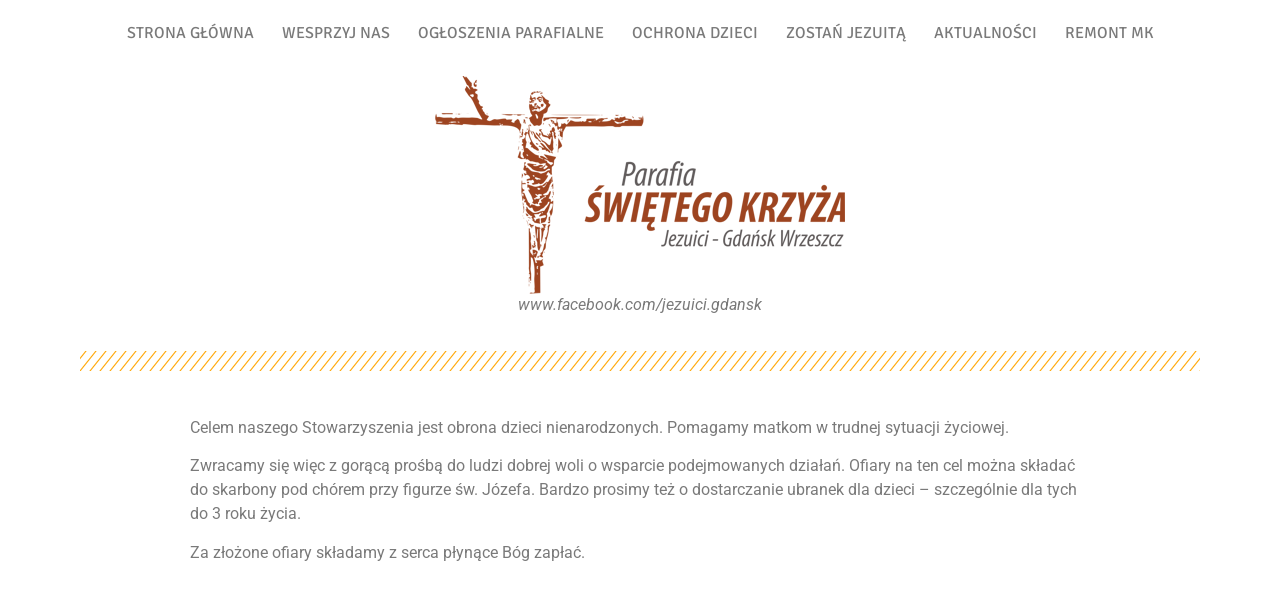

--- FILE ---
content_type: text/css
request_url: https://gdansk.jezuici.pl/wp-content/uploads/elementor/css/post-1133.css?ver=1769419263
body_size: 633
content:
.elementor-widget-nav-menu .elementor-nav-menu .elementor-item{font-family:var( --e-global-typography-primary-font-family ), Sans-serif;font-weight:var( --e-global-typography-primary-font-weight );}.elementor-widget-nav-menu .elementor-nav-menu--main .elementor-item{color:var( --e-global-color-text );fill:var( --e-global-color-text );}.elementor-widget-nav-menu .elementor-nav-menu--main .elementor-item:hover,
					.elementor-widget-nav-menu .elementor-nav-menu--main .elementor-item.elementor-item-active,
					.elementor-widget-nav-menu .elementor-nav-menu--main .elementor-item.highlighted,
					.elementor-widget-nav-menu .elementor-nav-menu--main .elementor-item:focus{color:var( --e-global-color-accent );fill:var( --e-global-color-accent );}.elementor-widget-nav-menu .elementor-nav-menu--main:not(.e--pointer-framed) .elementor-item:before,
					.elementor-widget-nav-menu .elementor-nav-menu--main:not(.e--pointer-framed) .elementor-item:after{background-color:var( --e-global-color-accent );}.elementor-widget-nav-menu .e--pointer-framed .elementor-item:before,
					.elementor-widget-nav-menu .e--pointer-framed .elementor-item:after{border-color:var( --e-global-color-accent );}.elementor-widget-nav-menu{--e-nav-menu-divider-color:var( --e-global-color-text );}.elementor-widget-nav-menu .elementor-nav-menu--dropdown .elementor-item, .elementor-widget-nav-menu .elementor-nav-menu--dropdown  .elementor-sub-item{font-family:var( --e-global-typography-accent-font-family ), Sans-serif;font-weight:var( --e-global-typography-accent-font-weight );}.elementor-1133 .elementor-element.elementor-element-7347d4f > .elementor-widget-container{background-color:#FFFFFF;}.elementor-1133 .elementor-element.elementor-element-7347d4f .elementor-menu-toggle{margin:0 auto;}.elementor-1133 .elementor-element.elementor-element-7347d4f .elementor-nav-menu .elementor-item{font-family:"Signika", Sans-serif;font-weight:400;text-transform:uppercase;}.elementor-1133 .elementor-element.elementor-element-7347d4f .e--pointer-framed .elementor-item:before{border-width:3px;}.elementor-1133 .elementor-element.elementor-element-7347d4f .e--pointer-framed.e--animation-draw .elementor-item:before{border-width:0 0 3px 3px;}.elementor-1133 .elementor-element.elementor-element-7347d4f .e--pointer-framed.e--animation-draw .elementor-item:after{border-width:3px 3px 0 0;}.elementor-1133 .elementor-element.elementor-element-7347d4f .e--pointer-framed.e--animation-corners .elementor-item:before{border-width:3px 0 0 3px;}.elementor-1133 .elementor-element.elementor-element-7347d4f .e--pointer-framed.e--animation-corners .elementor-item:after{border-width:0 3px 3px 0;}.elementor-1133 .elementor-element.elementor-element-7347d4f .e--pointer-underline .elementor-item:after,
					 .elementor-1133 .elementor-element.elementor-element-7347d4f .e--pointer-overline .elementor-item:before,
					 .elementor-1133 .elementor-element.elementor-element-7347d4f .e--pointer-double-line .elementor-item:before,
					 .elementor-1133 .elementor-element.elementor-element-7347d4f .e--pointer-double-line .elementor-item:after{height:3px;}.elementor-1133 .elementor-element.elementor-element-7347d4f .elementor-nav-menu--main .elementor-item{padding-left:14px;padding-right:14px;}.elementor-1133 .elementor-element.elementor-element-7347d4f{--e-nav-menu-horizontal-menu-item-margin:calc( 0px / 2 );}.elementor-1133 .elementor-element.elementor-element-7347d4f .elementor-nav-menu--main:not(.elementor-nav-menu--layout-horizontal) .elementor-nav-menu > li:not(:last-child){margin-bottom:0px;}.elementor-widget-image .widget-image-caption{color:var( --e-global-color-text );font-family:var( --e-global-typography-text-font-family ), Sans-serif;font-weight:var( --e-global-typography-text-font-weight );}.elementor-widget-divider{--divider-color:var( --e-global-color-secondary );}.elementor-widget-divider .elementor-divider__text{color:var( --e-global-color-secondary );font-family:var( --e-global-typography-secondary-font-family ), Sans-serif;font-weight:var( --e-global-typography-secondary-font-weight );}.elementor-widget-divider.elementor-view-stacked .elementor-icon{background-color:var( --e-global-color-secondary );}.elementor-widget-divider.elementor-view-framed .elementor-icon, .elementor-widget-divider.elementor-view-default .elementor-icon{color:var( --e-global-color-secondary );border-color:var( --e-global-color-secondary );}.elementor-widget-divider.elementor-view-framed .elementor-icon, .elementor-widget-divider.elementor-view-default .elementor-icon svg{fill:var( --e-global-color-secondary );}.elementor-1133 .elementor-element.elementor-element-3fceb31{--divider-border-style:slashes;--divider-color:#FFA500;--divider-border-width:1px;--divider-pattern-height:20px;--divider-pattern-size:20px;}.elementor-1133 .elementor-element.elementor-element-3fceb31 .elementor-divider-separator{width:100%;}.elementor-1133 .elementor-element.elementor-element-3fceb31 .elementor-divider{padding-block-start:15px;padding-block-end:15px;}.elementor-theme-builder-content-area{height:400px;}.elementor-location-header:before, .elementor-location-footer:before{content:"";display:table;clear:both;}

--- FILE ---
content_type: text/css
request_url: https://gdansk.jezuici.pl/wp-content/uploads/elementor/css/post-1290.css?ver=1769419263
body_size: 761
content:
.elementor-widget-divider{--divider-color:var( --e-global-color-secondary );}.elementor-widget-divider .elementor-divider__text{color:var( --e-global-color-secondary );font-family:var( --e-global-typography-secondary-font-family ), Sans-serif;font-weight:var( --e-global-typography-secondary-font-weight );}.elementor-widget-divider.elementor-view-stacked .elementor-icon{background-color:var( --e-global-color-secondary );}.elementor-widget-divider.elementor-view-framed .elementor-icon, .elementor-widget-divider.elementor-view-default .elementor-icon{color:var( --e-global-color-secondary );border-color:var( --e-global-color-secondary );}.elementor-widget-divider.elementor-view-framed .elementor-icon, .elementor-widget-divider.elementor-view-default .elementor-icon svg{fill:var( --e-global-color-secondary );}.elementor-1290 .elementor-element.elementor-element-d4d5153{--divider-border-style:slashes;--divider-color:#FFA500;--divider-border-width:1px;--divider-pattern-height:20px;--divider-pattern-size:20px;--divider-element-spacing:46px;}.elementor-1290 .elementor-element.elementor-element-d4d5153 .elementor-divider-separator{width:100%;}.elementor-1290 .elementor-element.elementor-element-d4d5153 .elementor-divider{padding-block-start:15px;padding-block-end:15px;}.elementor-1290 .elementor-element.elementor-element-d4d5153 .elementor-divider__text{color:#FFA500;font-family:"Signika", Sans-serif;font-size:30px;font-weight:300;}.elementor-widget-call-to-action .elementor-cta__title{font-family:var( --e-global-typography-primary-font-family ), Sans-serif;font-weight:var( --e-global-typography-primary-font-weight );}.elementor-widget-call-to-action .elementor-cta__description{font-family:var( --e-global-typography-text-font-family ), Sans-serif;font-weight:var( --e-global-typography-text-font-weight );}.elementor-widget-call-to-action .elementor-cta__button{font-family:var( --e-global-typography-accent-font-family ), Sans-serif;font-weight:var( --e-global-typography-accent-font-weight );}.elementor-widget-call-to-action .elementor-ribbon-inner{background-color:var( --e-global-color-accent );font-family:var( --e-global-typography-accent-font-family ), Sans-serif;font-weight:var( --e-global-typography-accent-font-weight );}.elementor-1290 .elementor-element.elementor-element-6d0b319 .elementor-cta__content{text-align:center;}.elementor-1290 .elementor-element.elementor-element-6d0b319 .elementor-cta__title{font-family:"Roboto Condensed", Sans-serif;font-weight:200;text-transform:uppercase;line-height:1.2em;}.elementor-1290 .elementor-element.elementor-element-6d0b319 .elementor-cta__description{font-family:"Roboto", Sans-serif;font-size:17px;font-weight:100;}.elementor-1290 .elementor-element.elementor-element-6d0b319 .elementor-cta__button{font-family:"Roboto", Sans-serif;font-size:19px;font-weight:500;line-height:0.6em;letter-spacing:1px;border-width:1px;}.elementor-1290 .elementor-element.elementor-element-6d0b319 .elementor-cta__content-item{transition-duration:1000ms;}.elementor-1290 .elementor-element.elementor-element-6d0b319.elementor-cta--sequenced-animation .elementor-cta__content-item:nth-child(2){transition-delay:calc( 1000ms / 3 );}.elementor-1290 .elementor-element.elementor-element-6d0b319.elementor-cta--sequenced-animation .elementor-cta__content-item:nth-child(3){transition-delay:calc( ( 1000ms / 3 ) * 2 );}.elementor-1290 .elementor-element.elementor-element-6d0b319.elementor-cta--sequenced-animation .elementor-cta__content-item:nth-child(4){transition-delay:calc( ( 1000ms / 3 ) * 3 );}.elementor-1290 .elementor-element.elementor-element-6d0b319 .elementor-cta .elementor-cta__bg, .elementor-1290 .elementor-element.elementor-element-6d0b319 .elementor-cta .elementor-cta__bg-overlay{transition-duration:1500ms;}.elementor-1290 .elementor-element.elementor-element-6d0b319 > .elementor-widget-container{margin:0px 0px 00px 0px;padding:0px 0px 0px 0px;}.elementor-1290 .elementor-element.elementor-element-2951155 .elementor-cta__content{text-align:center;}.elementor-1290 .elementor-element.elementor-element-2951155 .elementor-cta__title{font-family:"Roboto Condensed", Sans-serif;font-weight:200;text-transform:uppercase;line-height:1.2em;}.elementor-1290 .elementor-element.elementor-element-2951155 .elementor-cta__description{font-family:"Roboto", Sans-serif;font-size:17px;font-weight:100;}.elementor-1290 .elementor-element.elementor-element-2951155 .elementor-cta__content-item{transition-duration:1000ms;}.elementor-1290 .elementor-element.elementor-element-2951155.elementor-cta--sequenced-animation .elementor-cta__content-item:nth-child(2){transition-delay:calc( 1000ms / 3 );}.elementor-1290 .elementor-element.elementor-element-2951155.elementor-cta--sequenced-animation .elementor-cta__content-item:nth-child(3){transition-delay:calc( ( 1000ms / 3 ) * 2 );}.elementor-1290 .elementor-element.elementor-element-2951155.elementor-cta--sequenced-animation .elementor-cta__content-item:nth-child(4){transition-delay:calc( ( 1000ms / 3 ) * 3 );}.elementor-1290 .elementor-element.elementor-element-2951155 .elementor-cta .elementor-cta__bg, .elementor-1290 .elementor-element.elementor-element-2951155 .elementor-cta .elementor-cta__bg-overlay{transition-duration:1500ms;}.elementor-1290 .elementor-element.elementor-element-de10e2f .elementor-cta__content{text-align:center;}.elementor-1290 .elementor-element.elementor-element-de10e2f .elementor-cta__image img{width:44%;}.elementor-1290 .elementor-element.elementor-element-de10e2f .elementor-cta__title{font-family:"Roboto Condensed", Sans-serif;font-weight:200;text-transform:uppercase;line-height:1.2em;}.elementor-1290 .elementor-element.elementor-element-de10e2f .elementor-cta__description{font-family:"Roboto", Sans-serif;font-size:17px;font-weight:100;}.elementor-1290 .elementor-element.elementor-element-de10e2f .elementor-cta__content-item{transition-duration:1000ms;}.elementor-1290 .elementor-element.elementor-element-de10e2f.elementor-cta--sequenced-animation .elementor-cta__content-item:nth-child(2){transition-delay:calc( 1000ms / 3 );}.elementor-1290 .elementor-element.elementor-element-de10e2f.elementor-cta--sequenced-animation .elementor-cta__content-item:nth-child(3){transition-delay:calc( ( 1000ms / 3 ) * 2 );}.elementor-1290 .elementor-element.elementor-element-de10e2f.elementor-cta--sequenced-animation .elementor-cta__content-item:nth-child(4){transition-delay:calc( ( 1000ms / 3 ) * 3 );}.elementor-1290 .elementor-element.elementor-element-de10e2f .elementor-cta .elementor-cta__bg, .elementor-1290 .elementor-element.elementor-element-de10e2f .elementor-cta .elementor-cta__bg-overlay{transition-duration:1500ms;}.elementor-widget-theme-site-title .elementor-heading-title{font-family:var( --e-global-typography-primary-font-family ), Sans-serif;font-weight:var( --e-global-typography-primary-font-weight );color:var( --e-global-color-primary );}.elementor-widget-sitemap .elementor-sitemap-title{color:var( --e-global-color-primary );font-family:var( --e-global-typography-primary-font-family ), Sans-serif;font-weight:var( --e-global-typography-primary-font-weight );}.elementor-widget-sitemap .elementor-sitemap-item, .elementor-widget-sitemap span.elementor-sitemap-list, .elementor-widget-sitemap .elementor-sitemap-item a{color:var( --e-global-color-text );font-family:var( --e-global-typography-text-font-family ), Sans-serif;font-weight:var( --e-global-typography-text-font-weight );}.elementor-widget-sitemap .elementor-sitemap-item{color:var( --e-global-color-text );}.elementor-1290 .elementor-element.elementor-element-b09888a .elementor-sitemap-section{flex-basis:calc( 1 / 4 * 100% );}.elementor-1290 .elementor-element.elementor-element-b09888a .elementor-sitemap-list, .elementor-1290 .elementor-element.elementor-element-b09888a .elementor-sitemap-list .children{list-style-type:disc;}.elementor-theme-builder-content-area{height:400px;}.elementor-location-header:before, .elementor-location-footer:before{content:"";display:table;clear:both;}@media(max-width:1024px){.elementor-1290 .elementor-element.elementor-element-b09888a .elementor-sitemap-section{flex-basis:calc( 1 / 2 * 100% );}}@media(max-width:767px){.elementor-1290 .elementor-element.elementor-element-b09888a .elementor-sitemap-section{flex-basis:calc( 1 / 1 * 100% );}}

--- FILE ---
content_type: text/css
request_url: https://gdansk.jezuici.pl/wp-content/uploads/elementor/css/post-1229.css?ver=1769423801
body_size: -25
content:
.elementor-widget-theme-post-content{color:var( --e-global-color-text );font-family:var( --e-global-typography-text-font-family ), Sans-serif;font-weight:var( --e-global-typography-text-font-weight );}.elementor-1229 .elementor-element.elementor-element-66b1bd1 > .elementor-widget-container{margin:0px 100px 0px 100px;}@media(max-width:767px){.elementor-1229 .elementor-element.elementor-element-66b1bd1 > .elementor-widget-container{margin:1px 1px 1px 1px;}.elementor-1229 .elementor-element.elementor-element-66b1bd1{text-align:justify;}}

--- FILE ---
content_type: image/svg+xml
request_url: https://gdansk.jezuici.pl/wp-content/uploads/2020/10/sj.svg
body_size: 5555
content:
<svg xmlns="http://www.w3.org/2000/svg" xmlns:xlink="http://www.w3.org/1999/xlink" xml:space="preserve" width="89.815mm" height="91.792mm" style="shape-rendering:geometricPrecision; text-rendering:geometricPrecision; image-rendering:optimizeQuality; fill-rule:evenodd; clip-rule:evenodd" viewBox="0 0 8982 9179">
 <defs>
  <style type="text/css">
   <![CDATA[
    .fil0 {fill:white}
   ]]>
  </style>
 </defs>
 <g id="Warstwa_x0020_1">
  <metadata id="CorelCorpID_0Corel-Layer"></metadata>
  <g id="_659833600">
   <path class="fil0" d="M4366 3113l0 276c-79,0 -299,15 -352,-34 -23,-21 -4,-22 -34,-30l0 282c15,-5 5,-1 15,-10 6,-6 9,-11 16,-17 56,-53 262,-37 355,-37l0 835 -225 0c0,-77 -6,-289 -1,-354 5,-57 1,-133 54,-177 21,-17 16,1 24,-28l-360 0c8,22 19,17 36,35 9,10 21,32 27,44 13,30 21,79 21,120l0 982c0,42 -9,90 -20,122 -23,64 -55,50 -64,84l329 0c22,0 36,5 32,-10 -1,-4 -19,-14 -24,-18 -11,-9 -14,-14 -21,-24 -44,-70 -33,-164 -33,-243l0 -379 674 0 0 475c0,58 -10,126 -50,162 -28,27 -27,13 -33,37l365 0c-6,-24 -9,-16 -30,-34 -43,-37 -53,-98 -53,-159l0 -1014c0,-38 9,-78 22,-107 15,-35 27,-39 44,-52 19,-14 10,0 17,-21l-365 0c5,15 3,9 14,18 18,16 28,10 48,61 34,86 21,349 21,461 0,14 -5,19 -19,19l-206 0 0 -835c88,0 295,-14 352,34 26,23 7,21 33,30l0 -288c-27,18 -26,70 -173,70l-212 0c0,-92 -8,-219 2,-293 5,-44 21,-92 54,-119 22,-18 27,-12 34,-31l-404 0c10,39 26,3 63,66 14,24 27,65 27,101z"></path>
   <path class="fil0" d="M6587 5084c102,68 154,148 229,226 109,114 230,210 389,254 366,101 378,27 647,27l0 6c-149,0 -314,166 -548,185 -59,5 -153,-22 -209,-38 -59,-18 -118,-44 -171,-73 -96,-55 -332,-294 -421,-318l-83 199c58,16 181,140 228,176 54,42 67,60 142,110 121,79 349,157 503,157 169,0 321,-77 462,-147 114,-57 262,-74 360,25 66,67 108,129 217,168 139,50 237,43 391,4 74,-18 96,-16 130,-24 -2,-86 -95,1 -269,-129 -149,-112 -165,-337 -369,-440 -111,-57 -263,-73 -396,-73 -117,0 -245,41 -401,16 -229,-37 -304,-89 -438,-223 -22,-22 -32,-32 -52,-57 -18,-23 -35,-34 -55,-61 -35,-45 -191,-182 -248,-195 -1,64 -34,177 -38,225z"></path>
   <path class="fil0" d="M2491 7485c0,-17 10,-1 4,0 0,0 -4,17 -4,0zm-238 -456c0,183 100,424 -43,567 -73,73 -268,87 -367,325 -47,111 -39,252 -60,346 -6,23 -8,33 21,33 22,0 36,-48 45,-64 116,-226 302,-209 502,-269 204,-62 325,-307 372,-507 14,-57 24,-120 39,-180 54,-219 184,-395 384,-495 24,-13 48,-21 75,-34 115,-59 162,-61 287,-156 16,-12 53,-42 61,-54 -10,-14 -190,-107 -199,-109 -12,8 -20,16 -33,24 -13,9 -23,13 -37,21 -243,140 -414,129 -618,454 -30,48 -58,102 -80,157 -25,62 -41,109 -57,181l-48 196c0,-81 3,-150 -8,-222 -27,-184 -48,-324 63,-486 80,-116 145,-195 270,-270 82,-49 269,-150 317,-222 -24,-16 -52,-46 -76,-65 -27,-22 -53,-53 -78,-70 -17,5 -78,57 -117,82 -43,28 -84,50 -129,77 -253,151 -486,428 -486,740z"></path>
   <path class="fil0" d="M5406 2632l0 13c49,11 152,78 199,102 241,-161 381,-137 595,-367 106,-114 206,-326 236,-483 8,-38 12,-64 20,-102 4,-21 16,-76 28,-94 -21,216 26,241 26,469 0,172 -130,341 -252,448 -99,86 -359,205 -416,290l154 141c19,-13 35,-28 54,-42 20,-15 37,-25 58,-39 165,-110 193,-92 349,-248 64,-64 127,-142 170,-221 92,-165 95,-236 95,-413 0,-104 -32,-184 -32,-302 0,-86 43,-176 93,-214 73,-55 122,-54 196,-112 127,-99 168,-198 193,-347l14 -146c3,-14 11,-58 11,-68 -1,-32 -21,-25 -37,-10 -25,23 -63,199 -283,263 -248,74 -366,25 -529,325 -35,65 -58,117 -79,191l-22 93c-25,128 -50,241 -117,352 -65,106 -64,101 -135,173 -47,47 -128,95 -191,123 -92,41 -228,97 -307,156l-91 69z"></path>
   <path class="fil0" d="M4571 8094l2 2c0,0 -3,-1 -2,-2zm96 -1360c-23,99 -70,154 -107,226 -71,140 -135,216 -155,410 -21,208 24,383 100,559 16,37 63,121 66,159 -53,-61 -40,-76 -159,-194 -11,-11 -18,-18 -28,-30 -91,-104 -178,-193 -185,-360 -16,-338 57,-362 132,-574 16,-46 53,-136 54,-190 -28,-1 -23,-5 -52,-6l-160 -13c-49,211 -131,279 -175,511 -45,234 -4,494 142,677l144 158c40,44 61,58 97,122 118,211 -86,276 -86,534 0,140 59,257 128,360 12,18 18,27 28,49 12,24 13,41 37,47 43,-29 6,-41 6,-122 0,-104 -1,-157 60,-248 19,-27 31,-43 49,-66 18,-24 34,-36 54,-62 19,-24 37,-37 55,-60 112,-145 109,-177 109,-347 0,-144 -49,-262 -99,-382 -92,-223 -106,-221 -106,-484 0,-63 29,-148 49,-195 59,-135 227,-360 227,-512 -54,13 -163,33 -225,33z"></path>
   <path class="fil0" d="M1181 5751l0 0zm7 -6l-7 6 7 -6zm0 0c59,-88 41,-44 116,-173l61 -112c33,-61 60,-100 109,-148l49 -41c166,-113 342,-138 557,-123 32,3 68,12 103,13l173 0c29,-2 24,-6 51,-7 0,-35 -12,-68 -19,-102 -7,-31 -19,-66 -19,-103l-301 -13c-35,-4 -60,-6 -103,-6 -158,0 -225,21 -359,65 -162,53 -272,138 -369,267 -126,167 -155,432 -428,419 -85,-4 -171,-60 -357,15 -50,20 -91,51 -129,83 -40,33 -93,93 -128,135 -38,44 -71,66 -73,94 59,29 119,-87 320,-64 247,29 330,225 641,101 104,-42 187,-87 266,-151 38,-31 72,-70 107,-99 22,-17 34,-31 55,-47 101,-79 213,-140 349,-171 214,-49 397,59 637,59 43,0 70,-7 103,-7l-96 -205c-143,0 -251,-41 -383,-60 -149,-22 -275,-11 -393,29 -148,50 -238,101 -356,196l-150 132c-18,16 -11,18 -34,24z"></path>
   <path class="fil0" d="M122 3165c14,50 59,25 145,54 64,21 85,35 134,71 29,22 29,26 50,52 92,109 107,198 208,306l6 7c1,1 2,2 3,3 111,107 304,142 462,142 113,0 204,-26 314,-26 205,0 341,52 482,161 27,21 88,81 110,108 19,24 28,32 49,54 64,64 98,116 197,182 79,52 69,53 76,-2 4,-27 27,-162 37,-182 -54,-36 -98,-79 -143,-126 -80,-83 -115,-145 -228,-229 -170,-126 -377,-177 -599,-177 -109,0 -196,25 -308,25l0 -6c89,0 246,-83 336,-126 66,-32 146,-60 229,-60 190,0 412,114 531,232 16,16 23,24 40,37 83,64 107,98 225,161 15,-66 76,-167 84,-199 -36,-10 -157,-108 -185,-137 -176,-179 -452,-306 -708,-306 -329,0 -584,343 -810,117 -19,-19 -27,-37 -77,-84 -132,-122 -314,-134 -489,-93l-127 27c-34,4 -22,-1 -44,14z"></path>
   <path class="fil0" d="M6619 7375l0 0zm0 0l-13 -6 13 6zm-13 -6c-49,-11 -82,-33 -184,-53 -213,-41 -331,-40 -481,-232 -194,-248 -144,-351 -232,-603 -10,-29 -27,-59 -34,-88 -23,2 -161,90 -186,103l51 167c15,58 24,119 40,178 33,122 76,204 139,298 122,183 263,311 519,360 59,11 122,20 185,34 66,16 104,34 150,68 124,92 84,217 123,320 106,284 315,294 448,374 21,13 15,11 46,11 0,-48 -33,-56 -87,-124 -219,-276 99,-496 -194,-827 -73,-83 -140,-142 -233,-197 -73,-45 -199,-109 -258,-166 -42,-41 -56,-45 -105,-107 -32,-42 -62,-78 -86,-126 -22,-43 -41,-100 -54,-158 -29,-137 -22,-309 -78,-454 -9,-24 -23,-61 -28,-81 -36,10 -82,80 -125,113 -64,49 -40,36 -21,136 18,94 24,215 40,306 48,264 211,469 427,613 51,34 200,111 218,135z"></path>
   <path class="fil0" d="M4404 1078l7 13 -7 -13zm80 -1078l18 0c3,3 7,7 11,12l37 73c14,24 24,41 38,65 90,149 137,322 58,490 -42,90 -124,186 -60,321 30,63 86,132 134,180 212,209 273,326 275,669 1,285 -183,516 -186,648 -48,-1 -128,-19 -212,-19 0,-144 152,-367 177,-542 40,-282 -18,-420 -206,-610l-157 -196c2,26 19,64 29,86 13,26 23,50 35,75 24,50 44,102 61,163 33,117 52,258 36,402 -25,221 -115,322 -198,477 -44,82 -42,102 -66,152 -96,0 -168,25 -225,25 15,-62 27,-106 50,-162 45,-115 99,-181 147,-276 89,-178 110,-314 62,-521 -48,-210 -183,-336 -189,-652 -4,-286 226,-363 300,-542 51,-123 35,-165 22,-268 -3,-23 1,-42 9,-50zm-80 1078l0 0z"></path>
   <path class="fil0" d="M7794 3428l-7 6 7 -6zm0 0l0 0zm-7 6c-6,23 -8,17 -23,34 -9,10 -17,22 -25,33 -50,70 -85,146 -127,220 -15,28 -26,48 -44,72 -95,127 -207,182 -363,220 -116,28 -193,29 -312,14 -86,-12 -238,-23 -325,-2 12,55 40,155 45,205 97,0 39,-11 192,1 231,17 285,46 550,-42 138,-46 194,-84 291,-164 34,-28 31,-31 57,-59 73,-81 123,-204 179,-296 24,-41 58,-91 94,-118 143,-108 231,-34 338,-34 93,0 179,-15 252,-56 137,-76 204,-200 275,-259 27,-23 25,-48 -24,-38 -30,7 -89,71 -247,70 -222,0 -363,-226 -656,-111 -408,160 -396,383 -790,475 -182,42 -347,-24 -546,-53 -65,-10 -146,-1 -203,4 26,49 85,155 96,205 296,0 558,197 1002,-71 127,-77 151,-114 249,-200 13,-12 18,-13 32,-26 18,-16 12,-12 33,-24z"></path>
   <path class="fil0" d="M2363 1804l0 0zm0 0l182 55c219,49 329,28 493,233 185,232 144,350 234,606 10,30 28,62 34,88 25,-7 142,-91 186,-103 -10,-47 -36,-88 -52,-160 -40,-190 -58,-303 -172,-475 -56,-85 -122,-166 -202,-229 -283,-223 -641,-95 -740,-345 -29,-75 -9,-280 -173,-417 -154,-128 -230,-119 -320,-175 -53,-34 -64,9 -13,52 1,2 12,11 13,13 269,265 -13,521 174,795l106 125c218,209 262,167 437,308 119,97 221,239 254,394 13,63 19,126 27,192 8,70 14,124 29,189 7,34 15,53 25,84 5,14 7,24 13,38 8,19 12,21 17,41 6,-3 3,0 12,-7 6,-5 3,-2 10,-9l57 -59c18,-15 24,-18 41,-35 15,-16 24,-31 47,-37 -2,-21 -31,-128 -38,-194 -16,-150 -22,-255 -77,-392 -12,-29 -23,-49 -37,-78 -77,-151 -264,-328 -420,-408 -35,-19 -115,-62 -147,-90z"></path>
   <path class="fil0" d="M4982 6682c2,30 40,105 51,135 19,47 37,88 56,137l195 473c9,23 17,44 27,68 42,92 72,181 112,274 114,264 222,557 336,813 19,44 37,91 56,137 11,28 51,118 53,139l19 0c-5,-20 -11,-42 -17,-66 -7,-27 -11,-43 -18,-72l-523 -2147c-53,12 -241,100 -347,109z"></path>
   <path class="fil0" d="M2651 3473l96 -149c18,-24 34,-47 52,-70l58 -70c-16,-24 -88,-61 -119,-80l-250 -155c-224,-148 -512,-314 -749,-464l-749 -464c-22,-14 -42,-25 -64,-39 -19,-12 -45,-31 -66,-37 7,26 28,38 49,54 13,10 15,14 27,24l813 690c23,18 34,31 55,47l618 525c13,12 16,12 28,23 12,9 16,15 27,24l139 118c19,14 14,17 35,23z"></path>
   <path class="fil0" d="M4982 2491c21,10 67,17 91,24l173 58c28,11 58,20 83,33l417 -1714c23,-96 42,-187 68,-284 14,-52 67,-252 67,-293 -19,14 -23,34 -32,57l-85 205c-236,592 -489,1185 -726,1777 -19,46 -36,94 -56,137z"></path>
   <path class="fil0" d="M3101 8858l13 0c11,-49 84,-213 108,-270l222 -542c19,-49 36,-89 56,-137l166 -405c19,-43 39,-93 57,-136 28,-70 274,-655 277,-686 -63,-1 -293,-84 -341,-109 -21,45 -178,729 -211,848 -72,263 -144,591 -211,861l-105 428c-8,31 -31,115 -31,148z"></path>
   <path class="fil0" d="M6125 5995c13,19 142,94 178,117l437 270c22,14 41,25 64,38l563 348c162,106 386,236 560,346 23,14 41,25 64,39 29,18 107,69 130,75 -7,-29 -67,-66 -104,-101l-55 -48c-165,-133 -343,-295 -501,-423 -39,-32 -74,-61 -112,-94 -110,-98 -258,-212 -366,-308l-647 -547c-21,14 -28,35 -51,70l-105 145c-21,27 -50,55 -55,73z"></path>
   <path class="fil0" d="M3653 2600c26,-2 58,-18 82,-27 27,-10 58,-21 86,-30l179 -52 -669 -1636c-36,-90 -73,-182 -112,-274 -14,-34 -92,-248 -118,-266 0,35 53,238 65,287 23,91 49,192 69,284 39,180 97,386 139,574 62,274 149,579 208,851l71 289z"></path>
   <path class="fil0" d="M6638 4769l730 -53c110,-14 330,-20 440,-35l294 -21c87,0 329,-31 437,-32 47,0 100,-13 147,-13 101,-1 191,-19 296,-19 -8,-29 -20,-19 -58,-19l-220 -18c-93,-12 -327,-17 -437,-32 -55,-7 -95,-3 -151,-9 -194,-21 -396,-29 -591,-44l-291 -24c-51,-7 -95,-4 -146,-8 -44,-4 -101,-12 -148,-13 -89,-1 -179,-19 -302,-19l0 359z"></path>
   <path class="fil0" d="M6125 3177c7,27 84,114 106,144l52 77c13,21 37,63 53,75 16,-11 41,-32 57,-47l392 -333c136,-110 322,-282 448,-380l836 -711c21,-17 45,-29 52,-57l-125 73c-44,27 -79,50 -123,77l-1308 810c-24,15 -41,24 -64,39 -44,28 -84,51 -127,78l-249 155z"></path>
   <path class="fil0" d="M860 7228c20,-5 46,-22 63,-34 23,-14 40,-25 64,-39 42,-25 81,-49 122,-76 157,-101 344,-207 501,-308l1000 -618c40,-26 230,-135 247,-158 -15,-22 -35,-45 -53,-68l-159 -220 -835 705c-21,16 -40,32 -59,50 -80,74 -238,197 -334,283 -38,34 -76,62 -115,96l-305 260c-13,11 -16,11 -29,23 -26,22 -100,76 -108,104z"></path>
   <path class="fil0" d="M0 4596c105,0 195,18 295,19l292 23c48,7 95,7 145,9l290 25c51,6 101,2 151,9 111,15 342,21 435,34l440 35c42,2 103,3 145,9 46,7 102,10 150,10l-6 -237c0,-51 6,-73 6,-122 -115,0 -209,17 -295,19l-294 20c-207,22 -512,40 -734,57l-294 19c-43,2 -105,12 -148,13 -142,4 -372,33 -514,39 -39,1 -56,-12 -64,19z"></path>
   <path class="fil0" d="M5386 4115c0,85 -5,120 27,204 13,35 30,61 51,90 42,56 96,95 155,134 162,108 268,150 268,348 0,98 -110,193 -205,193 -64,0 -145,-34 -186,-58l-104 -82c-15,-19 -10,-19 -31,-33 0,30 34,247 41,259 11,18 85,41 107,48 100,31 235,30 329,-23 85,-47 144,-114 182,-203 101,-236 19,-414 -186,-549l-164 -112c-84,-79 -110,-96 -110,-229 0,-134 203,-257 393,-53 19,21 3,13 24,21l0 -238c-142,-68 -368,-66 -490,50 -49,47 -101,138 -101,233z"></path>
   <path class="fil0" d="M3178 4031l0 950c0,63 -7,145 -46,185 -19,19 -31,17 -38,40l353 -2c25,-7 11,-6 4,-13 -18,-18 -74,-39 -74,-165l0 -1027c0,-145 67,-143 77,-180l-360 0c12,32 39,14 65,84 12,32 19,83 19,128z"></path>
   <path class="fil0" d="M4481 6271c42,0 28,1 38,-90l7 -173c1,-31 5,-29 6,-58l20 -340c0,-23 7,-94 11,-111 17,-69 37,-38 47,-75l-244 0c15,42 56,-4 57,180l38 566c4,35 -13,101 20,101z"></path>
   <path class="fil0" d="M3672 5751c89,-20 124,53 202,113 60,47 162,147 229,201 15,12 22,22 37,34l200 172 27 -31 -414 -474c-82,-89 -107,-96 -107,-194 -18,12 -167,154 -174,179z"></path>
   <path class="fil0" d="M5136 5604c0,44 -82,136 -117,172l-409 463 30 34 305 -270c16,-16 20,-18 38,-32 62,-50 233,-226 281,-226 22,0 25,5 45,6l-178 -181c1,27 5,17 5,34z"></path>
   <path class="fil0" d="M7344 7331l26 0 0 -135c18,13 46,110 51,135l33 0 32 -103c8,-23 1,-19 19,-32l0 135 26 0 0 -193c-60,0 -41,10 -76,110l-21 38c-10,-44 -41,-107 -45,-148l-45 0 0 193z"></path>
   <path class="fil0" d="M7165 7164l64 0 0 167 32 0 0 -167c64,0 62,5 64,-26l-160 0 0 26z"></path>
  </g>
 </g>
</svg>